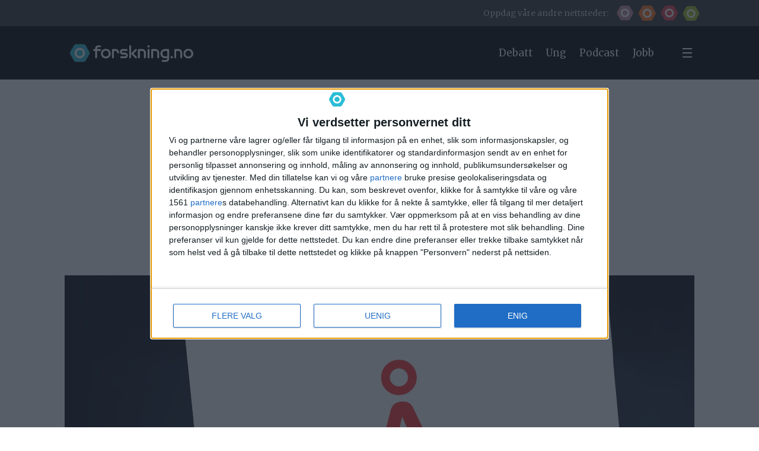

--- FILE ---
content_type: text/css;charset=UTF-8
request_url: https://www.forskning.no/view-resources/view/css/print.css?v=1768293024-L4
body_size: 275
content:
.google-ad,.adnuntius-ad,.google-ad iframe,.bodytext .column.google-ad.widthFull,.bodytext .column.adnuntius-ad.widthFull,.l4 .bodytext .column.adnuntius-ad,.l4 .bodytext .column.adnuntius-ad.widthFull,.column.adnuntius-ad.row,.hamburger-container,.hamburger-button,.pageHeader .search,.social,section.related,.articleFooter,body .column.adnuntius-ad.row,body .row:not(.fullWidthContent) .column.adnuntius-ad{display:none !important}body .pageHeader .pageHeaderFixed{position:relative}@media(max-width: 767px){.resp_fonts body .bodytext,.resp_fonts body .caption,.resp_fonts body article .meta .bylines .byline address .firstname,.resp_fonts body article .meta .bylines .byline address .lastname,.resp_fonts body article .meta .bylines .byline address .description,.resp_fonts body article .meta .dates .dateLabel,.resp_fonts body article .meta .dates time,.resp_fonts body figcaption{font-size:18px;line-height:1.4}.resp_fonts body article .meta .dates{width:100%}.resp_fonts body article .meta .dates .dateGroup{-webkit-box-pack:start;-ms-flex-pack:start;justify-content:start;grid-auto-flow:column}}

/*# sourceMappingURL=print.css.map */